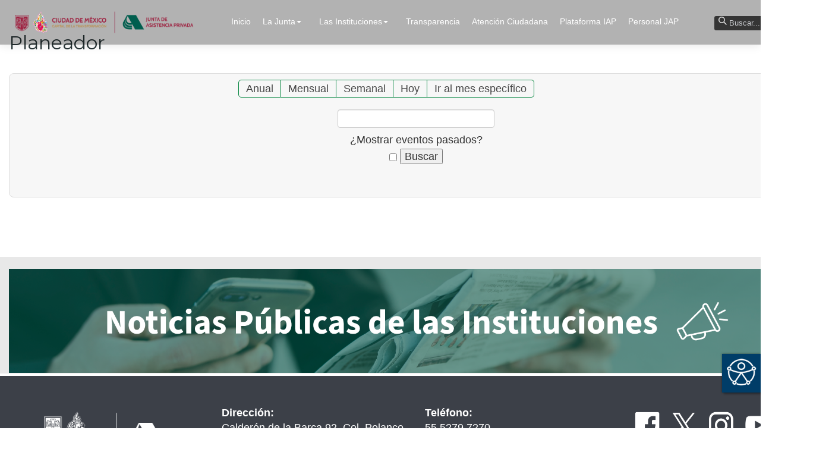

--- FILE ---
content_type: image/svg+xml
request_url: https://www.infomexsinaloa.org/accesibilidadweb/icons/1095817.svg
body_size: 2450
content:
<svg height="512.00003pt" viewBox="0 0 512.00003 512.00003" width="512.00003pt" xmlns="http://www.w3.org/2000/svg" xmlns:xlink="http://www.w3.org/1999/xlink"><linearGradient id="a" gradientTransform="matrix(469.332031 0 0 366.929688 8.535156 8.535156)" gradientUnits="userSpaceOnUse" x1=".065164" x2=".934782" y1="-.028884" y2="1.083419"><stop offset="0" stop-color="#dae5f4"/><stop offset=".172" stop-color="#dae5f4"/><stop offset=".2" stop-color="#dae5f4"/><stop offset=".201" stop-color="#ebecf4"/><stop offset=".201" stop-color="#f6f1f4"/><stop offset=".202" stop-color="#fdf4f4"/><stop offset=".205" stop-color="#fff5f4"/><stop offset=".252" stop-color="#fff5f4"/><stop offset=".26" stop-color="#fff5f4"/><stop offset=".26" stop-color="#dae5f4"/><stop offset=".397" stop-color="#dae5f4"/><stop offset=".42" stop-color="#dae5f4"/><stop offset=".421" stop-color="#ebecf4"/><stop offset=".421" stop-color="#f6f1f4"/><stop offset=".422" stop-color="#fdf4f4"/><stop offset=".425" stop-color="#fff5f4"/><stop offset=".489" stop-color="#fff5f4"/><stop offset=".5" stop-color="#fff5f4"/><stop offset=".5" stop-color="#eeeef4"/><stop offset=".5" stop-color="#e3e9f4"/><stop offset=".5" stop-color="#dce6f4"/><stop offset=".501" stop-color="#dae5f4"/><stop offset=".706" stop-color="#dae5f4"/><stop offset=".74" stop-color="#dae5f4"/><stop offset=".741" stop-color="#fff5f4"/><stop offset=".835" stop-color="#fff5f4"/><stop offset=".85" stop-color="#fff5f4"/><stop offset=".851" stop-color="#dae5f4"/></linearGradient><path d="m187.734375 418.132812h136.53125v68.265626h-136.53125zm0 0" fill="#a4c2f7"/><path d="m187.734375 418.132812h110.933594v68.265626h-110.933594zm0 0" fill="#e3e7f2"/><path d="m503.464844 349.867188v51.199218c0 18.851563-15.28125 34.132813-34.132813 34.132813h-426.664062c-18.851563 0-34.132813-15.28125-34.132813-34.132813v-51.199218zm0 0" fill="#a4c2f7"/><path d="m477.867188 349.867188v51.199218c0 18.851563-15.28125 34.132813-34.132813 34.132813h-401.066406c-18.851563 0-34.132813-15.28125-34.132813-34.132813v-51.199218zm0 0" fill="#e3e7f2"/><path d="m392.535156 494.933594v8.53125h-273.070312v-8.53125c0-14.140625 11.464844-25.601563 25.601562-25.601563h221.867188c14.136718 0 25.601562 11.460938 25.601562 25.601563zm0 0" fill="#a4c2f7"/><path d="m366.933594 494.933594v8.53125h-247.46875v-8.53125c0-14.140625 11.464844-25.601563 25.601562-25.601563h196.265625c14.140625 0 25.601563 11.460938 25.601563 25.601563zm0 0" fill="#e3e7f2"/><path d="m503.464844 42.667969v332.796875h-494.929688v-332.796875c0-18.851563 15.28125-34.132813 34.132813-34.132813h426.664062c2.265625.007813 4.523438.238282 6.742188.679688 1.507812.367187 2.988281.820312 4.4375 1.367187.597656.171875 1.28125.339844 1.792969.511719 1.230468.554688 2.425781 1.183594 3.582031 1.875.769531.429688 1.539062.769531 2.21875 1.195312.683593.429688 1.367187 1.109376 2.132812 1.707032.921875.664062 1.804688 1.375 2.648438 2.132812 6.75 6.429688 10.574219 15.339844 10.578125 24.664063zm0 0" fill="#a4c2f7"/><path d="m477.867188 42.667969v332.796875h-469.332032v-332.796875c0-18.851563 15.28125-34.132813 34.132813-34.132813h401.066406c2.261719.007813 4.519531.238282 6.742187.679688 1.503907.367187 2.984376.820312 4.433594 1.367187.597656.171875 1.28125.339844 1.792969.511719 1.230469.554688 2.425781 1.183594 3.585937 1.875.765626.429688 1.535157.769531 2.21875 1.195312.679688.429688 1.363282 1.109376 2.132813 1.707032.917969.664062 1.800781 1.375 2.644531 2.132812 6.753906 6.429688 10.578125 15.339844 10.582032 24.664063zm0 0" fill="url(#a)"/><path d="m307.199219 285.867188v25.597656c0 2.359375-1.910157 4.269531-4.265625 4.269531h-25.601563c2.359375 0 4.269531-1.910156 4.269531-4.269531v-25.597656c.039063-1.710938-.976562-3.273438-2.5625-3.925782-.535156-.242187-1.117187-.359375-1.707031-.339844h-12.796875c-18.851562 0-34.136718-15.285156-34.136718-34.136718v-145.066406l25.601562-.109376c2.988281 0-2.730469 8.984376 0 9.753907v135.421875c-.019531 14.878906 9.621094 28.042968 23.808594 32.515625 3.339844 1.0625 6.820312 1.609375 10.324218 1.621093h12.800782c2.355468 0 4.265625 1.910157 4.265625 4.265626zm0 0" fill="#a4c2f7"/><path d="m332.800781 81.066406v59.734375c0 2.355469-1.910156 4.265625-4.265625 4.265625h-21.335937c0-1.023437-.085938-2.132812-.167969-3.15625.101562-.363281.160156-.734375.167969-1.109375v-59.734375c0-2.355468-1.910157-4.265625-4.265625-4.265625h25.601562c2.355469 0 4.265625 1.910157 4.265625 4.265625zm0 0" fill="#a4c2f7"/><path d="m307.199219 81.066406v59.734375c-.007813.375-.066407.746094-.167969 1.109375-1.585938-17.566406-16.328125-31.011718-33.964844-30.976562h-17.066406v1.109375c-2.730469-.769531 2.988281-9.753907 0-9.753907l-25.601562.109376v145.066406c0 18.851562 15.285156 34.136718 34.136718 34.136718h12.796875c.589844-.019531 1.171875.097657 1.707031.339844 1.585938.652344 2.601563 2.214844 2.5625 3.925782v25.597656c0 2.359375-1.910156 4.269531-4.269531 4.269531h-119.464843c-2.355469 0-4.265626-1.910156-4.265626-4.269531v-25.597656c-.042968-1.710938.976563-3.273438 2.558594-3.925782.535156-.242187 1.117188-.359375 1.707032-.339844h12.800781c18.851562 0 34.132812-15.285156 34.132812-34.136718v-136.53125h-17.066406c-2.882813-.027344-5.753906.347656-8.535156 1.109375-15.074219 3.867187-25.613281 17.460937-25.597657 33.023437h-21.335937c-1.9375.039063-3.640625-1.273437-4.09375-3.15625-.105469-.363281-.164063-.734375-.171875-1.109375v-59.734375c0-2.355468 1.910156-4.265625 4.265625-4.265625h170.667969c2.355468 0 4.265625 1.910157 4.265625 4.265625zm0 0" fill="#e3e7f2"/><path d="m42.667969 435.199219h25.597656c-18.851563 0-34.132813-15.28125-34.132813-34.132813v-358.398437c0-18.851563 15.28125-34.132813 34.132813-34.132813h-25.597656c-18.851563 0-34.132813 15.28125-34.132813 34.132813v358.398437c0 18.851563 15.28125 34.132813 34.132813 34.132813zm0 0" fill="#fff"/><path d="m17.066406 42.640625v324.265625h-17.066406v-324.265625zm0 0" fill="#fff"/><g fill="#428dff"><path d="m8.535156 119.464844c2.257813-.03125 4.421875-.914063 6.058594-2.472656 3.296875-3.363282 3.296875-8.746094 0-12.109376l-1.28125-1.03125c-.476562-.324218-.992188-.582031-1.535156-.769531-.484375-.246093-1-.417969-1.539063-.503906-.5625-.101563-1.132812-.160156-1.703125-.179687-2.261718.035156-4.425781.921874-6.058594 2.484374-3.21875 3.394532-3.21875 8.714844 0 12.109376.8125.769531 1.769532 1.378906 2.8125 1.792968 1.027344.4375 2.128907.667969 3.246094.679688zm0 0"/><path d="m469.332031 0h-426.664062c-23.554688.0234375-42.6445315 19.113281-42.667969 42.667969v34.132812c0 4.710938 3.820312 8.53125 8.535156 8.53125 4.710938 0 8.53125-3.820312 8.53125-8.53125v-34.132812c0-14.140625 11.460938-25.601563 25.601563-25.601563h426.664062c14.140625 0 25.601563 11.460938 25.601563 25.601563v332.796875h-477.867188v-230.398438c0-4.710937-3.820312-8.53125-8.53125-8.53125-4.714844 0-8.535156 3.820313-8.535156 8.53125v256c.0273438 23.550782 19.113281 42.640625 42.667969 42.667969h136.53125v17.066406h-34.132813c-18.851562 0-34.132812 15.28125-34.132812 34.132813v8.53125c0 4.714844 3.820312 8.535156 8.53125 8.535156h273.070312c4.710938 0 8.53125-3.820312 8.53125-8.535156v-8.53125c0-18.851563-15.28125-34.132813-34.132812-34.132813h-34.132813v-17.066406h136.53125c23.554688-.027344 42.640625-19.117187 42.667969-42.667969v-358.398437c-.027344-23.554688-19.113281-42.6406252-42.667969-42.667969zm-85.332031 494.933594h-256c0-9.425782 7.640625-17.066406 17.066406-17.066406h221.867188c9.425781 0 17.066406 7.640624 17.066406 17.066406zm-187.734375-34.132813v-17.066406h119.46875v17.066406zm273.066406-34.132812h-426.664062c-14.140625 0-25.601563-11.460938-25.601563-25.601563v-8.53125h477.867188v8.53125c0 14.140625-11.460938 25.601563-25.601563 25.601563zm0 0"/><path d="m273.066406 119.464844c6.792969-.011719 13.3125 2.679687 18.117188 7.484375 4.804687 4.804687 7.496094 11.324219 7.484375 18.117187 0 4.714844 3.820312 8.535156 8.53125 8.535156h21.335937c3.394532 0 6.648438-1.351562 9.050782-3.75 2.398437-2.402343 3.746093-5.65625 3.746093-9.050781v-59.734375c0-7.070312-5.730469-12.800781-12.796875-12.800781h-196.269531c-7.066406 0-12.800781 5.730469-12.800781 12.800781v59.734375c0 7.070313 5.734375 12.800781 12.800781 12.800781h21.335937c4.710938 0 8.53125-3.820312 8.53125-8.535156 0-14.136718 11.460938-25.601562 25.601563-25.601562h8.53125v128c0 14.140625-11.460937 25.601562-25.597656 25.601562h-12.800781c-7.070313 0-12.800782 5.730469-12.800782 12.800782v25.597656c0 7.070312 5.730469 12.800781 12.800782 12.800781h145.066406c7.070312 0 12.800781-5.730469 12.800781-12.800781v-25.597656c0-7.070313-5.730469-12.800782-12.800781-12.800782h-12.800782c-14.136718 0-25.597656-11.460937-25.597656-25.601562v-128zm17.066406 170.667968h8.535157v17.066407h-136.535157v-17.066407h8.535157c23.550781-.027343 42.636719-19.113281 42.664062-42.667968v-136.53125c0-4.714844-3.820312-8.535156-8.53125-8.535156h-17.066406c-20.269531.019531-37.738281 14.277343-41.8125 34.136718h-9.386719v-51.203125h187.730469v51.203125h-9.386719c-4.035156-19.882812-21.527344-34.164062-41.8125-34.136718h-17.066406c-4.710938 0-8.535156 3.820312-8.535156 8.535156v136.53125c.03125 23.554687 19.117187 42.640625 42.667968 42.667968zm0 0"/><path d="m384 119.464844c4.710938 0 8.535156-3.820313 8.535156-8.53125v-17.066406c0-4.714844-3.824218-8.535157-8.535156-8.535157s-8.535156 3.820313-8.535156 8.535157v17.066406c0 4.710937 3.824218 8.53125 8.535156 8.53125zm0 0"/><path d="m375.464844 298.667969c0 4.710937 3.824218 8.53125 8.535156 8.53125s8.535156-3.820313 8.535156-8.53125v-153.601563c0-4.710937-3.824218-8.53125-8.535156-8.53125s-8.535156 3.820313-8.535156 8.53125zm0 0"/></g></svg>

--- FILE ---
content_type: image/svg+xml
request_url: https://www.infomexsinaloa.org/accesibilidadweb/icons/777876.svg
body_size: 7788
content:
<?xml version="1.0" encoding="iso-8859-1"?>
<!-- Generator: Adobe Illustrator 19.0.0, SVG Export Plug-In . SVG Version: 6.00 Build 0)  -->
<svg version="1.1" id="Capa_1" xmlns="http://www.w3.org/2000/svg" xmlns:xlink="http://www.w3.org/1999/xlink" x="0px" y="0px"
	 viewBox="0 0 511.86 511.86" style="enable-background:new 0 0 511.86 511.86;" xml:space="preserve">
<g>
	<path style="fill:#7FACFA;" d="M323.41,64.735l-36.513,20.682v24.387L227.207,6.866l-0.134,0.067l-38.535,21.895l-0.067-0.269
		V54.63c-27.216-7.747-51.536-5.457-70.737,5.524l-2.559,1.482L81.018,81.039l-1.954,1.078
		c-28.092,15.832-45.406,50.257-45.406,99.301c0,98.021,69.322,217.533,154.813,266.846l38.603-21.962v-24.32l59.688,102.872
		l0.135,0.269l36.513-20.682v-27.958c36.649,11.048,68.245,4.109,89.533-17.853h0.067c39.411-9.364,65.145-47.36,65.145-107.048
		C478.155,233.561,408.901,114.049,323.41,64.735z M382.492,386.15h-0.067c-20.764,1.66-41.499-3.547-59.015-14.821V306.79
		l-36.513,20.749v-0.067L213.6,369.173C157.819,329.359,114.5,249.797,114.5,183.843c-0.98-20.307,4.671-40.383,16.102-57.196
		c20.394-1.254,40.659,4.007,57.868,15.023v64.539l38.603-21.962l38.804-22.097l34.425-19.604
		c55.781,39.747,99.099,119.377,99.099,185.331C400.427,348.644,394.475,369.157,382.492,386.15L382.492,386.15z"/>
	
		<linearGradient id="SVGID_1_" gradientUnits="userSpaceOnUse" x1="-48.6711" y1="652.3986" x2="-47.8706" y2="651.6315" gradientTransform="matrix(232.2193 0 0 -419.7052 11379.8066 273898.1875)">
		<stop  offset="0" style="stop-color:#D4E1F4"/>
		<stop  offset="0.1717" style="stop-color:#D4E1F4"/>
		<stop  offset="0.2" style="stop-color:#D4E1F4"/>
		<stop  offset="0.2001" style="stop-color:#DAE4F4"/>
		<stop  offset="0.2007" style="stop-color:#EBEBF4"/>
		<stop  offset="0.2014" style="stop-color:#F6F1F4"/>
		<stop  offset="0.2023" style="stop-color:#FDF4F4"/>
		<stop  offset="0.205" style="stop-color:#FFF5F4"/>
		<stop  offset="0.2522" style="stop-color:#FFF5F4"/>
		<stop  offset="0.26" style="stop-color:#FFF5F4"/>
		<stop  offset="0.26" style="stop-color:#D4E1F4"/>
		<stop  offset="0.3974" style="stop-color:#D4E1F4"/>
		<stop  offset="0.42" style="stop-color:#D4E1F4"/>
		<stop  offset="0.4201" style="stop-color:#DAE4F4"/>
		<stop  offset="0.4207" style="stop-color:#EBEBF4"/>
		<stop  offset="0.4214" style="stop-color:#F6F1F4"/>
		<stop  offset="0.4223" style="stop-color:#FDF4F4"/>
		<stop  offset="0.425" style="stop-color:#FFF5F4"/>
		<stop  offset="0.4894" style="stop-color:#FFF5F4"/>
		<stop  offset="0.5" style="stop-color:#FFF5F4"/>
		<stop  offset="0.5" style="stop-color:#F9F2F4"/>
		<stop  offset="0.5001" style="stop-color:#E8EBF4"/>
		<stop  offset="0.5003" style="stop-color:#DDE5F4"/>
		<stop  offset="0.5005" style="stop-color:#D6E2F4"/>
		<stop  offset="0.501" style="stop-color:#D4E1F4"/>
		<stop  offset="0.7062" style="stop-color:#D4E1F4"/>
		<stop  offset="0.74" style="stop-color:#D4E1F4"/>
		<stop  offset="0.741" style="stop-color:#FFF5F4"/>
		<stop  offset="0.8346" style="stop-color:#FFF5F4"/>
		<stop  offset="0.85" style="stop-color:#FFF5F4"/>
		<stop  offset="0.851" style="stop-color:#D4E1F4"/>
	</linearGradient>
	<path style="fill:url(#SVGID_1_);" d="M265.878,162.15l-38.804,22.097l-38.603,21.962V141.67
		c-17.209-11.016-37.474-16.277-57.868-15.023c-32.809,3.705-54.704,32.202-54.704,79.158c0,71.141,50.459,158.248,112.573,194.021
		v48.438C102.981,398.95,33.658,279.439,33.658,181.418c0-49.044,17.314-83.469,45.406-99.301l1.954-1.078
		c27.824-14.754,65.684-11.857,107.453,12.261V28.559l0.067,0.269l76.598,132.042L265.878,162.15z"/>
	<g>
		<path style="fill:#7FACFA;" d="M382.424,386.15c-19.874,25.128-55.242,29.103-95.528,5.861l36.513-20.682
			C340.926,382.603,361.66,387.81,382.424,386.15z"/>
		<polygon style="fill:#7FACFA;" points="323.412,306.79 323.412,371.329 286.899,392.011 286.899,327.54 		"/>
	</g>
	
		<linearGradient id="SVGID_2_" gradientUnits="userSpaceOnUse" x1="-48.7426" y1="652.324" x2="-47.9421" y2="651.5568" gradientTransform="matrix(232.2189 0 0 -419.7053 11555.5498 273955.0625)">
		<stop  offset="0" style="stop-color:#D4E1F4"/>
		<stop  offset="0.1717" style="stop-color:#D4E1F4"/>
		<stop  offset="0.2" style="stop-color:#D4E1F4"/>
		<stop  offset="0.2001" style="stop-color:#DAE4F4"/>
		<stop  offset="0.2007" style="stop-color:#EBEBF4"/>
		<stop  offset="0.2014" style="stop-color:#F6F1F4"/>
		<stop  offset="0.2023" style="stop-color:#FDF4F4"/>
		<stop  offset="0.205" style="stop-color:#FFF5F4"/>
		<stop  offset="0.2522" style="stop-color:#FFF5F4"/>
		<stop  offset="0.26" style="stop-color:#FFF5F4"/>
		<stop  offset="0.26" style="stop-color:#D4E1F4"/>
		<stop  offset="0.3974" style="stop-color:#D4E1F4"/>
		<stop  offset="0.42" style="stop-color:#D4E1F4"/>
		<stop  offset="0.4201" style="stop-color:#DAE4F4"/>
		<stop  offset="0.4207" style="stop-color:#EBEBF4"/>
		<stop  offset="0.4214" style="stop-color:#F6F1F4"/>
		<stop  offset="0.4223" style="stop-color:#FDF4F4"/>
		<stop  offset="0.425" style="stop-color:#FFF5F4"/>
		<stop  offset="0.4894" style="stop-color:#FFF5F4"/>
		<stop  offset="0.5" style="stop-color:#FFF5F4"/>
		<stop  offset="0.5" style="stop-color:#F9F2F4"/>
		<stop  offset="0.5001" style="stop-color:#E8EBF4"/>
		<stop  offset="0.5003" style="stop-color:#DDE5F4"/>
		<stop  offset="0.5005" style="stop-color:#D6E2F4"/>
		<stop  offset="0.501" style="stop-color:#D4E1F4"/>
		<stop  offset="0.7062" style="stop-color:#D4E1F4"/>
		<stop  offset="0.74" style="stop-color:#D4E1F4"/>
		<stop  offset="0.741" style="stop-color:#FFF5F4"/>
		<stop  offset="0.8346" style="stop-color:#FFF5F4"/>
		<stop  offset="0.85" style="stop-color:#FFF5F4"/>
		<stop  offset="0.851" style="stop-color:#D4E1F4"/>
	</linearGradient>
	<path style="fill:url(#SVGID_2_);" d="M441.642,352.264c0,38.4-10.577,67.773-28.632,86.366h-0.067
		c-21.288,21.962-52.884,28.901-89.533,17.853c-7.097-2.191-14.049-4.823-20.817-7.882v-0.067
		c-5.119-2.358-10.374-5.053-15.696-8.152v64.741l-0.135-0.269l-59.688-102.872l-10.509-18.122l-6.401-11.048l-0.741-1.28
		l4.177-2.358l73.297-41.701v64.539c40.286,23.242,75.655,19.268,95.528-5.861h0.067c11.982-16.993,17.935-37.506,16.909-58.274
		c0-65.954-43.317-145.583-99.099-185.331c-4.379-3.166-8.893-6.063-13.406-8.691V85.418c15.177,8.855,29.36,19.312,42.307,31.191
		c0,0.067,0.067,0.067,0.135,0.067c53.164,49.33,90.272,113.502,106.51,184.186v0.067
		C439.625,317.782,441.567,334.993,441.642,352.264z"/>
	<g>
		<path style="fill:#7FACFA;" d="M323.41,456.483v27.958l-36.513,20.682v-64.741c5.322,3.099,10.577,5.794,15.696,8.152v0.067
			C309.361,451.66,316.313,454.292,323.41,456.483z"/>
		<polygon style="fill:#7FACFA;" points="227.075,401.982 227.075,426.302 188.473,448.264 188.473,399.826 216.566,383.86 		"/>
		<path style="fill:#7FACFA;" d="M188.471,54.63V93.3c-41.768-24.118-79.628-27.015-107.452-12.261l34.156-19.402l2.559-1.482
			C136.934,49.173,161.254,46.883,188.471,54.63z"/>
	</g>
	<g>
		<path style="fill:#FFFFFF;" d="M53.869,188.154c0,90.139,58.678,198.535,134.602,253.642v6.467
			C102.981,398.95,33.658,279.439,33.658,181.418c0-49.044,17.314-83.469,45.406-99.301l1.954-1.078l34.156-19.402l2.559-1.482
			c19.201-10.981,43.521-13.272,70.737-5.524v2.695c-17.429-2.214-35.113,1.134-50.526,9.566l-2.559,1.482l-7.209,4.109
			l-26.947,15.293l-1.954,1.078C71.183,104.685,53.869,139.11,53.869,188.154z"/>
		<path style="fill:#FFFFFF;" d="M82.396,88.006c-11.588,6.813-21.1,16.654-27.515,28.467c-6.472,12.214-10.744,25.471-12.62,39.166
			c-1.193,8.551-1.808,17.172-1.842,25.806H26.945c0.034-9.3,0.699-18.588,1.99-27.798c2.113-15.297,6.911-30.1,14.174-43.727
			c7.623-13.98,18.918-25.614,32.666-33.648L82.396,88.006z"/>
	</g>
	<g>
		<path style="fill:#428DFF;" d="M39.878,127.147c0.64,0.61,1.396,1.084,2.224,1.395c1.668,0.573,3.486,0.525,5.122-0.133
			c1.552-0.694,2.807-1.915,3.544-3.447c0.602-1.582,0.636-3.324,0.098-4.929l-0.552-1.137c-0.226-0.39-0.5-0.749-0.816-1.069
			c-0.256-0.342-0.56-0.646-0.903-0.901c-0.362-0.269-0.742-0.514-1.137-0.733c-1.612-0.806-3.479-0.935-5.187-0.359
			c-0.868,0.324-1.654,0.834-2.303,1.496c-2.012,2.005-2.669,5-1.679,7.663C38.671,125.808,39.211,126.541,39.878,127.147z"/>
		<path style="fill:#428DFF;" d="M326.79,58.912c-2.07-1.186-4.611-1.196-6.691-0.026l-36.513,20.678l-0.033,0.024l-0.02,0.009
			c-0.179,0.103-0.316,0.253-0.482,0.371c-0.323,0.208-0.628,0.443-0.911,0.702c-0.109,0.11-0.182,0.248-0.283,0.365
			c-0.291,0.314-0.552,0.656-0.78,1.019c-0.086,0.148-0.123,0.318-0.198,0.472c-0.368,0.609-0.571,1.302-0.591,2.013
			c-0.015,0.119-0.038,0.235-0.048,0.355L233.04,3.471c-0.042-0.072-0.117-0.109-0.161-0.179c-1.478-2.544-4.457-3.806-7.313-3.097
			c-0.899,0.228-1.737,0.649-2.457,1.233L186.939,21.99l-0.012,0.001c-3.058,0.704-5.225,3.427-5.224,6.566v17.528
			c-22.688-5.785-46.721-2.842-67.342,8.248L77.733,75.164l-0.022,0.011l-1.934,1.092l-0.012,0.009
			C67.258,81.15,59.685,87.496,53.4,95.02c-1.242,1.377-1.839,3.218-1.642,5.062s1.169,3.517,2.673,4.602
			c2.898,2.054,6.871,1.633,9.274-0.982c5.251-6.298,11.58-11.613,18.692-15.696l-0.001-0.002l1.783-1.006
			c26.855-14.237,62.684-9.928,100.895,12.118c2.085,1.204,4.653,1.203,6.737,0s3.368-3.428,3.368-5.835V53.654l61.441,105.976
			l-32.875,18.73l-0.039,0.03l-28.526,16.259v-53.007c-0.002-2.408-1.289-4.633-3.375-5.836
			c-18.46-11.699-40.151-17.249-61.961-15.855c-37.447,4.257-60.711,37.151-60.711,85.836c0,4.545,0.198,9.148,0.595,13.808
			c0.127,1.514,0.391,3.057,0.558,4.579c0.346,3.16,0.664,6.313,1.178,9.505c0.297,1.843,0.736,3.705,1.087,5.556
			c0.55,2.9,1.053,5.794,1.733,8.709c0.462,1.984,1.061,3.971,1.582,5.958c0.733,2.794,1.418,5.586,2.262,8.382
			c0.623,2.064,1.375,4.118,2.058,6.179c0.9,2.718,1.756,5.437,2.757,8.144c0.771,2.087,1.66,4.151,2.488,6.229
			c1.063,2.664,2.086,5.334,3.239,7.979c0.913,2.09,1.932,4.146,2.9,6.22c1.21,2.594,2.385,5.197,3.678,7.762
			c1.049,2.079,2.194,4.11,3.295,6.167c1.345,2.511,2.66,5.032,4.081,7.503c1.173,2.041,2.433,4.023,3.657,6.034
			c1.472,2.419,2.916,4.85,4.457,7.22c1.294,1.99,2.664,3.911,4.005,5.863c1.584,2.305,3.143,4.625,4.789,6.873
			c1.409,1.925,2.886,3.772,4.339,5.652c1.679,2.173,3.34,4.362,5.076,6.47c1.52,1.847,3.099,3.605,4.66,5.398
			c1.762,2.024,3.509,4.063,5.321,6.014c1.621,1.746,3.294,3.397,4.952,5.081c1.836,1.863,3.658,3.74,5.537,5.523
			c1.715,1.627,3.473,3.152,5.221,4.708c1.9,1.69,3.788,3.393,5.725,4.995c1.795,1.484,3.624,2.861,5.449,4.265
			c1.955,1.505,3.901,3.021,5.887,4.43c1.869,1.326,3.766,2.538,5.661,3.775c1.454,0.949,2.877,2.002,4.345,2.897v32.539
			C102.921,384.748,40.421,273.274,40.421,181.445l-0.002-0.009c0.033-8.631,0.648-17.25,1.841-25.798l1.086-6.347
			c0.645-3.572-1.615-7.025-5.146-7.864c-1.775-0.41-3.641-0.078-5.166,0.92c-1.525,0.997-2.577,2.574-2.912,4.365l-1.187,6.934
			c-1.291,9.21-1.956,18.498-1.99,27.798h0.002v0.001c0,100.007,70.934,222.316,158.125,272.645c0.349,0.182,0.714,0.333,1.09,0.45
			c0.184,0.067,0.357,0.175,0.545,0.225c1.128,0.301,2.316,0.302,3.445,0.003c0.333-0.107,0.658-0.239,0.971-0.395
			c0.22-0.076,0.435-0.164,0.646-0.263l0.021-0.013l0.018-0.007l0.013-0.01l38.585-21.931c1.909-1.102,3.153-3.073,3.329-5.27
			l47.178,81.316c0.023,0.046,0.063,0.079,0.087,0.124c0.194,0.336,0.418,0.653,0.668,0.95c0.123,0.18,0.256,0.354,0.396,0.521
			c0.276,0.266,0.574,0.507,0.891,0.722c0.172,0.126,0.321,0.283,0.503,0.392l0.053,0.04c0.327,0.169,0.668,0.311,1.018,0.423
			c0.2,0.076,0.383,0.189,0.59,0.246c0.582,0.161,1.183,0.244,1.786,0.245c0.532,0.001,1.062-0.063,1.579-0.191l0.038-0.016
			c0.594-0.143,1.166-0.368,1.699-0.668l36.513-20.671c2.115-1.193,3.422-3.434,3.421-5.862v-19.225
			c34.343,7.961,64.641,0.811,86.26-20.549c42.911-11.257,68.497-53.326,68.497-113.115
			C484.915,231.557,413.98,109.248,326.79,58.912z M283.507,139.669c1.345,0.788,2.643,1.621,3.957,2.439l-19.113,10.896
			L197.805,31.312l26.925-15.308l55.441,95.638v22.211C280.171,136.246,281.441,138.46,283.507,139.669z M181.704,81.978
			c-2.499-1.264-4.987-2.454-7.467-3.571c-0.923-0.417-1.837-0.782-2.757-1.179c-1.552-0.67-3.104-1.349-4.647-1.963
			c-1.1-0.439-2.192-0.824-3.289-1.234c-1.342-0.501-2.686-1.014-4.02-1.472c-1.188-0.408-2.365-0.767-3.544-1.141
			c-1.229-0.389-2.458-0.785-3.679-1.136c-1.242-0.358-2.472-0.672-3.705-0.991c-1.137-0.294-2.273-0.591-3.402-0.852
			c-1.288-0.299-2.567-0.558-3.844-0.814c-1.05-0.21-2.099-0.418-3.144-0.599c-1.331-0.232-2.653-0.431-3.972-0.615
			c-0.961-0.134-1.92-0.262-2.875-0.371c-1.373-0.157-2.739-0.289-4.095-0.394c-0.877-0.068-1.75-0.125-2.62-0.17
			c-0.773-0.042-1.559-0.127-2.327-0.151c18.407-9.212,39.603-11.173,59.388-5.493V81.978z M185.059,212.064
			c2.073,1.208,4.632,1.22,6.717,0.033l38.264-21.808c0.122-0.06,0.255-0.085,0.375-0.153l69.343-39.525
			c53.188,39.832,92.92,115.171,92.92,177.282c0.803,18.288-4.04,36.379-13.874,51.819c-17.066,0.643-33.956-3.648-48.646-12.359
			v-60.585c-0.001-2.4-1.277-4.618-3.352-5.824c-2.075-1.206-4.634-1.218-6.72-0.031l-35.711,20.346
			c-0.274,0.091-0.542,0.2-0.802,0.325l-69.408,39.525c-53.192-39.894-92.921-115.236-92.921-177.281
			c-0.747-17.81,3.802-35.442,13.074-50.667c16.639-0.294,33.037,4.009,47.387,12.437v60.645
			C181.703,208.642,182.982,210.861,185.059,212.064L185.059,212.064z M364.516,393.302c-1.863,1.155-3.806,2.178-5.813,3.06
			c-0.381,0.168-0.752,0.356-1.136,0.515c-2.219,0.904-4.502,1.644-6.83,2.215c-0.456,0.113-0.922,0.204-1.384,0.305
			c-2.444,0.548-4.922,0.927-7.418,1.133l-0.125,0.015c-2.662,0.178-5.333,0.185-7.997,0.022c-0.521-0.028-1.041-0.054-1.567-0.094
			c-2.77-0.209-5.526-0.573-8.256-1.091c-0.363-0.069-0.733-0.167-1.096-0.241c-2.638-0.542-5.319-1.229-8.041-2.063
			c-0.438-0.134-0.87-0.245-1.309-0.386c-2.898-0.93-5.84-2.041-8.816-3.296c-0.607-0.256-1.217-0.531-1.826-0.801
			c-0.594-0.262-1.201-0.599-1.796-0.874l22.457-12.755c12.813,7.295,26.915,12.047,41.53,13.997
			C364.904,393.083,364.706,393.185,364.516,393.302z M293.645,331.485l23.039-13.125v49.021l-23.039,13.085V331.485z
			 M83.124,194.543c0.059-0.692,0.109-1.392,0.178-2.074c0.355-3.45,0.849-6.773,1.48-9.968c0.12-0.605,0.262-1.188,0.392-1.783
			c0.65-3.067,1.462-6.098,2.434-9.079c0.039-0.119,0.069-0.248,0.109-0.367c0.974-2.84,2.122-5.617,3.437-8.316
			c0.247-0.51,0.487-1.026,0.743-1.525c1.25-2.452,2.664-4.816,4.233-7.077c0.266-0.38,0.552-0.734,0.826-1.105
			c1.523-2.091,3.197-4.067,5.01-5.912c0.123-0.125,0.235-0.269,0.36-0.392c1.873-1.822,3.892-3.487,6.035-4.981
			c0.404-0.286,0.807-0.573,1.219-0.846c2.136-1.419,4.386-2.66,6.725-3.711c0.107-0.048,0.22-0.085,0.327-0.132
			c-6.171,14.728-9.191,30.585-8.864,46.55c0,64.697,40.474,142.987,95.211,185.803l-0.046,0.158
			c-0.471,1.73-0.234,3.576,0.658,5.132l3.734,6.435l-18.701,10.616c-1.439-0.878-2.868-1.792-4.293-2.725
			c-1.711-1.121-3.429-2.221-5.118-3.419c-1.938-1.374-3.841-2.852-5.748-4.324c-1.651-1.274-3.308-2.523-4.933-3.866
			c-1.888-1.561-3.734-3.221-5.584-4.871c-1.581-1.41-3.174-2.794-4.726-4.266c-1.824-1.729-3.596-3.551-5.377-5.361
			c-1.51-1.535-3.035-3.042-4.512-4.632c-1.745-1.879-3.431-3.844-5.128-5.794c-1.431-1.646-2.882-3.264-4.278-4.958
			c-1.66-2.016-3.252-4.111-4.859-6.191c-1.342-1.738-2.71-3.45-4.012-5.23c-1.56-2.132-3.044-4.333-4.544-6.519
			c-1.253-1.825-2.535-3.624-3.743-5.484c-1.45-2.229-2.811-4.517-4.194-6.791c-1.153-1.895-2.342-3.766-3.447-5.69
			c-1.331-2.315-2.565-4.68-3.826-7.031c-1.043-1.947-2.127-3.873-3.12-5.841c-1.204-2.389-2.299-4.815-3.428-7.23
			c-0.924-1.979-1.896-3.942-2.766-5.936c-1.072-2.458-2.023-4.94-3.011-7.416c-0.793-1.985-1.641-3.96-2.378-5.954
			c-0.927-2.507-1.718-5.026-2.553-7.541c-0.658-1.983-1.38-3.961-1.979-5.947c-0.776-2.569-1.405-5.136-2.081-7.705
			c-0.507-1.931-1.088-3.863-1.537-5.79c-0.628-2.697-1.094-5.376-1.603-8.061c-0.34-1.786-0.763-3.582-1.049-5.359
			c-0.48-2.987-0.778-5.94-1.102-8.897c-0.16-1.448-0.41-2.916-0.531-4.356c-0.367-4.38-0.553-8.712-0.559-12.996
			C82.605,201.894,82.814,198.173,83.124,194.543z M220.342,422.373l-25.164,14.302v-32.921l18.914-10.737l6.251,10.773V422.373z
			 M316.684,480.524l-23.039,13.046v-41.862c1.803,0.901,3.614,1.768,5.434,2.599c0.241,0.151,0.491,0.285,0.75,0.401
			c3.268,1.486,6.534,2.829,9.788,4.092c1.077,0.418,2.141,0.792,3.214,1.185c1.285,0.47,2.577,0.987,3.853,1.42L316.684,480.524z
			 M325.382,450.051c-6.558-2.013-12.981-4.441-19.23-7.27c-0.247-0.15-0.501-0.286-0.763-0.408
			c-5.158-2.326-10.189-4.924-15.072-7.783c-2.083-1.221-4.66-1.234-6.755-0.034s-3.388,3.429-3.39,5.843v39.651l-47.237-81.415
			l-0.026-0.065l-10.5-18.099l-0.008-0.009l-3.024-5.197l-0.705-1.215l61.5-35.02v53.007c0,0.172,0.053,0.333,0.066,0.502
			c0.015,0.199,0.046,0.388,0.078,0.587c0.112,0.768,0.357,1.511,0.723,2.195l0.015,0.044l0.008,0.011
			c0.296,0.521,0.661,1,1.084,1.424c0.284,0.26,0.59,0.495,0.914,0.702c0.166,0.117,0.302,0.266,0.48,0.369l0.019,0.01l0.021,0.012
			c2.456,1.417,4.906,2.729,7.348,3.959c0.808,0.407,1.609,0.755,2.415,1.142c1.646,0.79,3.293,1.574,4.929,2.279
			c0.947,0.408,1.886,0.762,2.83,1.142c1.483,0.596,2.963,1.186,4.435,1.711c0.998,0.357,1.988,0.671,2.981,0.995
			c1.404,0.458,2.803,0.902,4.195,1.295c1.014,0.287,2.02,0.544,3.026,0.796c1.354,0.34,2.701,0.653,4.041,0.931
			c1.008,0.209,2.011,0.4,3.008,0.574c1.325,0.23,2.638,0.423,3.946,0.592c0.984,0.127,1.966,0.251,2.941,0.344
			c1.308,0.124,2.6,0.197,3.889,0.259c0.942,0.045,1.887,0.101,2.818,0.112c0.317,0.004,0.645,0.038,0.96,0.038
			c0.686,0,1.344-0.083,2.023-0.101c1.454-0.039,2.9-0.093,4.325-0.216c0.966-0.083,1.915-0.205,2.868-0.326
			c1.379-0.176,2.746-0.38,4.094-0.636c0.935-0.177,1.859-0.377,2.777-0.593c1.328-0.312,2.638-0.666,3.928-1.06
			c0.885-0.269,1.765-0.542,2.632-0.847c1.291-0.455,2.551-0.97,3.801-1.508c0.819-0.352,1.642-0.692,2.443-1.079
			c1.269-0.614,2.497-1.304,3.721-2.008c0.725-0.417,1.465-0.803,2.174-1.252c1.312-0.83,2.571-1.753,3.822-2.69
			c0.565-0.422,1.155-0.799,1.707-1.243c1.785-1.43,3.488-2.958,5.104-4.577c0.229-0.231,0.434-0.502,0.661-0.738
			c1.298-1.347,2.576-2.728,3.781-4.219c0.202-0.198,0.391-0.409,0.566-0.632c12.922-18.183,19.392-40.164,18.382-62.447
			c0-67.388-43.822-149.428-101.914-190.816c-3.375-2.428-6.921-4.783-10.592-7.039V97.473l0.118,0.073
			c0.37,0.242,0.739,0.513,1.109,0.758c2.762,1.83,5.516,3.747,8.265,5.753c0.957,0.697,1.912,1.421,2.867,2.138
			c2.28,1.711,4.552,3.479,6.817,5.303c0.897,0.723,1.796,1.435,2.691,2.175c3.078,2.547,6.146,5.165,9.187,7.917l0.013-0.02
			c0.138,0.125,0.276,0.237,0.415,0.349c51.801,48.329,88.036,110.99,104.085,179.993c0.02,0.145,0.046,0.283,0.072,0.428
			c3.652,16.383,5.544,33.11,5.645,49.895c0,4.405-0.143,8.696-0.43,12.875c-0.09,1.324-0.284,2.562-0.402,3.863
			c-0.257,2.804-0.49,5.627-0.877,8.319c-0.211,1.466-0.533,2.831-0.783,4.262c-0.419,2.416-0.803,4.864-1.332,7.181
			c-0.337,1.481-0.791,2.854-1.174,4.293c-0.57,2.146-1.099,4.332-1.766,6.384c-0.463,1.423-1.04,2.732-1.55,4.108
			c-0.719,1.938-1.393,3.919-2.203,5.762c-0.595,1.354-1.302,2.587-1.946,3.889c-0.854,1.729-1.667,3.504-2.608,5.139
			c-0.727,1.264-1.566,2.403-2.344,3.611c-0.987,1.53-1.931,3.109-2.999,4.545c-0.857,1.153-1.824,2.177-2.734,3.269
			c-1.114,1.337-2.188,2.724-3.379,3.966c-0.101,0.093-0.204,0.18-0.302,0.278C388.303,454.419,358.928,460.143,325.382,450.051
			L325.382,450.051z M432.671,423.031c1.286-2.357,2.495-4.792,3.626-7.304l0.002-0.004c1.429-3.171,2.691-6.502,3.872-9.909
			c0.321-0.927,0.619-1.873,0.923-2.818c0.895-2.793,1.708-5.658,2.441-8.596c0.197-0.794,0.42-1.565,0.606-2.369
			c0.846-3.665,1.567-7.435,2.161-11.311c0.131-0.855,0.223-1.741,0.342-2.605c0.435-3.167,0.787-6.4,1.055-9.697
			c0.093-1.146,0.189-2.288,0.262-3.449c0.261-4.16,0.441-8.382,0.441-12.733c-0.096-17.63-2.066-35.2-5.875-52.414
			c-0.018-0.128-0.042-0.256-0.072-0.382c-16.657-72.023-54.472-137.419-108.586-187.783c-0.184-0.165-0.375-0.316-0.573-0.461
			c-3.173-2.856-6.372-5.577-9.586-8.226c-0.995-0.82-1.994-1.604-2.993-2.404c-2.299-1.842-4.606-3.63-6.919-5.365
			c-1.073-0.803-2.146-1.606-3.221-2.385c-2.564-1.856-5.134-3.641-7.71-5.353c-0.722-0.481-1.441-0.995-2.163-1.465
			c-0.171-0.112-0.342-0.238-0.513-0.349l23.164-13.118c81.96,49.33,148.085,164.58,148.085,259.034
			C471.441,374.439,457.303,406.965,432.671,423.031L432.671,423.031z"/>
	</g>
</g>
<g>
</g>
<g>
</g>
<g>
</g>
<g>
</g>
<g>
</g>
<g>
</g>
<g>
</g>
<g>
</g>
<g>
</g>
<g>
</g>
<g>
</g>
<g>
</g>
<g>
</g>
<g>
</g>
<g>
</g>
</svg>


--- FILE ---
content_type: image/svg+xml
request_url: https://www.infomexsinaloa.org/accesibilidadweb/icons/2491699.svg
body_size: 1805
content:
<svg height="512" viewBox="0 0 60 46" width="512" xmlns="http://www.w3.org/2000/svg"><g id="Page-1" fill="none" fill-rule="evenodd"><g id="039---Cursor-Keyboard" fill-rule="nonzero"><rect id="Rectangle-path" fill="#e8edfc" height="22" rx="5" width="19" x="1" y="23"/><path id="Shape" d="m15 23h-3c2.7614237 0 5 2.2385763 5 5v12c0 2.7614237-2.2385763 5-5 5h3c2.7614237 0 5-2.2385763 5-5v-12c0-2.7614237-2.2385763-5-5-5z" fill="#cad9fc"/><rect id="Rectangle-path" fill="#cad9fc" height="22" rx="5" width="20" x="20" y="23"/><path id="Shape" d="m35 23h-3c2.7614237 0 5 2.2385763 5 5v12c0 2.7614237-2.2385763 5-5 5h3c2.7614237 0 5-2.2385763 5-5v-12c0-2.7614237-2.2385763-5-5-5z" fill="#a4c2f7"/><rect id="Rectangle-path" fill="#e8edfc" height="22" rx="5" width="20" x="20" y="1"/><path id="Shape" d="m35 1h-3c2.7614237 0 5 2.23857625 5 5v12c0 2.7614237-2.2385763 5-5 5h3c2.7614237 0 5-2.2385763 5-5v-12c0-2.76142375-2.2385763-5-5-5z" fill="#cad9fc"/><rect id="Rectangle-path" fill="#e8edfc" height="22" rx="5" width="19" x="40" y="23"/><path id="Shape" d="m54 23h-3c2.7614237 0 5 2.2385763 5 5v12c0 2.7614237-2.2385763 5-5 5h3c2.7614237 0 5-2.2385763 5-5v-12c0-1.3260824-.5267842-2.597852-1.4644661-3.5355339s-2.2094515-1.4644661-3.5355339-1.4644661z" fill="#cad9fc"/><path id="Shape" d="m28 23c-2.7614237 0-5-2.2385763-5-5v-12c0-2.76142375 2.2385763-5 5-5h-3c-2.7614237 0-5 2.23857625-5 5v12c0 2.7614237 2.2385763 5 5 5" fill="#fff"/><path id="Shape" d="m6 45h3c-2.76142375 0-5-2.2385763-5-5v-12c0-2.7614237 2.23857625-5 5-5h-3c-2.76142375 0-5 2.2385763-5 5v12c0 1.3260824.5267842 2.597852 1.46446609 3.5355339.9376819.9376819 2.20945146 1.4644661 3.53553391 1.4644661z" fill="#fff"/><path id="Rectangle-path" d="m0 28h2v8h-2z" fill="#fff"/><g fill="#428dff"><path id="Shape" d="m1.02 33c.55228475 0 1-.4477153 1-1s-.44771525-1-1-1h-.01c-.55228475.0027614-.99776142.4527153-.995 1.005s.45271525.9977614 1.005.995z"/><path id="Shape" d="m24 8c.5522847 0 1-.44771525 1-1s.4477153-1 1-1h1c.5522847 0 1-.44771525 1-1s-.4477153-1-1-1h-1c-1.6568542 0-3 1.34314575-3 3 0 .26521649.1053568.5195704.2928932.70710678s.4418903.29289322.7071068.29289322z"/><path id="Shape" d="m54 22h-9c-2.0123062.001472-3.889878 1.0116057-5 2.69-.4452257-.6702092-1.0197908-1.2447743-1.69-1.69 1.6783943-1.110122 2.688528-2.9876938 2.69-5v-12c-.0033074-3.31233757-2.6876624-5.99669262-6-6h-10c-3.3123376.00330738-5.9966926 2.68766243-6 6v12c.001472 2.0123062 1.0116057 3.889878 2.69 5-.6702092.4452257-1.2447743 1.0197908-1.69 1.69-1.110122-1.6783943-2.9876938-2.688528-5-2.69h-9c-3.31233757.0033074-5.99669262 2.6876624-6 6 0 .5522847.44771525 1 1 1s1-.4477153 1-1c0-2.209139 1.790861-4 4-4h9c2.209139 0 4 1.790861 4 4v12c0 2.209139-1.790861 4-4 4h-9c-2.209139 0-4-1.790861-4-4v-4c0-.5522847-.44771525-1-1-1s-1 .4477153-1 1v4c.00330738 3.3123376 2.68766243 5.9966926 6 6h9c2.0123062-.001472 3.889878-1.0116057 5-2.69 1.110122 1.6783943 2.9876938 2.688528 5 2.69h10c2.0123062-.001472 3.889878-1.0116057 5-2.69 1.110122 1.6783943 2.9876938 2.688528 5 2.69h9c3.3123376-.0033074 5.9966926-2.6876624 6-6v-12c-.0033074-3.3123376-2.6876624-5.9966926-6-6zm-33-4v-12c0-2.209139 1.790861-4 4-4h10c2.209139 0 4 1.790861 4 4v12c0 2.209139-1.790861 4-4 4h-10c-2.209139 0-4-1.790861-4-4zm18 22c0 2.209139-1.790861 4-4 4h-10c-2.209139 0-4-1.790861-4-4v-12c0-2.209139 1.790861-4 4-4h10c2.209139 0 4 1.790861 4 4zm19 0c0 2.209139-1.790861 4-4 4h-9c-2.209139 0-4-1.790861-4-4v-12c0-2.209139 1.790861-4 4-4h9c2.209139 0 4 1.790861 4 4z"/><path id="Shape" d="m31 6h2c.5522847 0 1-.44771525 1-1s-.4477153-1-1-1h-2c-.5522847 0-1 .44771525-1 1s.4477153 1 1 1z"/><path id="Shape" d="m26 28h1c.5522847 0 1-.4477153 1-1s-.4477153-1-1-1h-1c-1.6568542 0-3 1.3431458-3 3 0 .5522847.4477153 1 1 1s1-.4477153 1-1 .4477153-1 1-1z"/><path id="Shape" d="m31 28h2c.5522847 0 1-.4477153 1-1s-.4477153-1-1-1h-2c-.5522847 0-1 .4477153-1 1s.4477153 1 1 1z"/><path id="Shape" d="m8 26h-1c-1.65685425 0-3 1.3431458-3 3 0 .5522847.44771525 1 1 1s1-.4477153 1-1 .44771525-1 1-1h1c.55228475 0 1-.4477153 1-1s-.44771525-1-1-1z"/><path id="Shape" d="m12 28h2c.5522847 0 1-.4477153 1-1s-.4477153-1-1-1h-2c-.5522847 0-1 .4477153-1 1s.4477153 1 1 1z"/><path id="Shape" d="m47 26h-1c-1.6568542 0-3 1.3431458-3 3 0 .5522847.4477153 1 1 1s1-.4477153 1-1 .4477153-1 1-1h1c.5522847 0 1-.4477153 1-1s-.4477153-1-1-1z"/><path id="Shape" d="m53 26h-2c-.5522847 0-1 .4477153-1 1s.4477153 1 1 1h2c.5522847 0 1-.4477153 1-1s-.4477153-1-1-1z"/><path id="Shape" d="m25.219 12.375c-.223291.2790244-.2807627.655978-.1507659.9888659.1299967.3328879.4277123.5711365.781.625.3532878.0538634.7084749-.0848414.9317659-.3638659l2.439-3.048c.1954793-.2271833.4802928-.357851.78-.357851s.5845207.1306677.78.357851l2.439 3.048c.223291.2790244.5784781.4177293.9317659.3638659.3532877-.0538635.6510033-.2921121.781-.625s.0725251-.7098415-.1507659-.9888659l-2.438-3.047c-.5693051-.71193782-1.4314279-1.12640693-2.343-1.12640693s-1.7736949.41446911-2.343 1.12640693z"/><path id="Shape" d="m33.219 32.577-2.438 3.048c-.1956664.2272242-.4806397.357899-.7805.357899s-.5848336-.1306748-.7805-.357899l-2.439-3.048c-.3460579-.4272994-.9721792-.4950446-1.4016245-.1516534-.4294454.3433913-.5010869.9690788-.1603755 1.4006534l2.439 3.049c.5693197.7115667 1.4312086 1.1257818 2.3425 1.1257818s1.7731803-.4142151 2.3425-1.1257818l2.438-3.048c.3407114-.4315746.2690699-1.0572621-.1603755-1.4006534-.4294453-.3433912-1.0555666-.275646-1.4016245.1516534z"/><path id="Shape" d="m7.186 32.642c-.74616698.5540698-1.18605597 1.4286139-1.18605597 2.358s.43988899 1.8039302 1.18605597 2.358l3.214 2.442c.1726129.1307418.3834646.2010257.6.2.4304304 0 .8125693-.2754301.9486833-.6837722.136114-.4083422-.004339-.8579696-.3486833-1.1162278l-3.2-2.435c-.24791032-.1758991-.39521183-.4610263-.39521183-.765s.14730151-.5891009.39521183-.765l3.2-2.435c.2858125-.2143593.4355548-.5649147.3928204-.9196153-.0427344-.3547005-.2714531-.6596588-.6-.8s-.7070079-.0947441-.9928204.1196153z"/><path id="Shape" d="m52.814 32.642-3.214-2.442c-.2858125-.2143594-.6642735-.2599565-.9928203-.1196153-.3285469.1403412-.5572657.4452995-.6000001.8-.0427344.3547006.1070079.705256.3928204.9196153l3.209 2.439c.2479103.1758991.3952118.4610263.3952118.765s-.1473015.5891009-.3952118.765l-3.209 2.431c-.3443443.2582582-.4847973.7078856-.3486833 1.1162278.136114.4083421.5182529.6837722.9486833.6837722.2165354.0010257.4273871-.0692582.6-.2l3.21-2.438c.746167-.5540698 1.186056-1.4286139 1.186056-2.358s-.439889-1.8039302-1.186056-2.358z"/></g></g></g></svg>